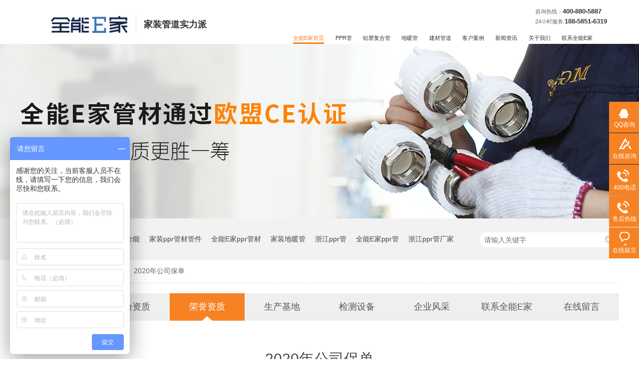

--- FILE ---
content_type: text/html
request_url: http://www.zjqng.com/helps/2020ng.html
body_size: 4544
content:
<!DOCTYPE html><html lang="zh"><head data-base="/">
<meta http-equiv="Cache-Control" content="no-transform">
<meta http-equiv="Cache-Control" content="no-siteapp"> 
  <meta charset="UTF-8"> 
  <meta http-equiv="X-UA-Compatible" content="IE=edge"> 
  <meta name="renderer" content="webkit"> 
  <meta http-equiv="pragma" content="no-cache">
 <meta http-equiv="cache-control" content="no-cache,must-revalidate">
 <meta http-equiv="expires" content="Wed, 26 Feb 1997 08:21:57 GMT">
 <meta http-equiv="expires" content="0">
 <meta name="applicable-device" content="pc">
<title>2020年公司保单-全能E家</title>
<meta name="keywords" content="PPR管厂家,铝塑复合管批发,家装地暖管,PPR热熔管价格,PPR管材管件品牌">
<meta name="description" content="2020年公司保单......">
<link rel="alternate" media="only screen and (max-width:640px)" href="http://m.zjqng.com/helps/2020ng.html">
<script src="http://www.zjqng.com/js/uaredirect.js" type="text/javascript"></script>
<script type="text/javascript">uaredirect("http://m.zjqng.com/helps/2020ng.html");</script>
<link rel="canonical" href="http://www.zjqng.com/helps/2020ng.html"> 
  <link href="http://www.zjqng.com/css/reset.css" rel="stylesheet"> 
  <script src="http://www.zjqng.com/js/nsw.pc.min.js"></script> 
  <link href="http://www.zjqng.com/5eb38385e4b0bc416914bff8.css" rel="stylesheet">
  <script>
var _hmt = _hmt || [];
(function() {
  var hm = document.createElement("script");
  hm.src="https://hm.baidu.com/hm.js?ce30aabf5d5bd4aec9628a0a480a1d22";
  var s = document.getElementsByTagName("script")[0]; 
  s.parentNode.insertBefore(hm, s);
})();
</script> 
  <meta name="baidu-site-verification" content="vYyg7xHipp">
 </head> 
 <body class="body-color"> 
  <div class="top_bg"> 
 <div class="h_tel"> 
  <span><a>咨询热线：</a><b>400-880-5887</b></span> 
  <br> 
  <span><a> 24小时服务:</a><b>188-5851-6319</b></span> 
 </div> 
 <div class="fl wow slideInLeft animated logo"><a href="http://www.zjqng.com/" title=""><img alt="浙江全能丰禾塑业有限公司" src="http://www.zjqng.com/resource/images/c3c552c1eda343649f722f73cd64af85_2.png" title="浙江全能丰禾塑业有限公司"></a></div> 
 <h2 class="h_dw">家装管道实力派</h2> 
 <div class="h_nav menu fr"> 
  <ul> 
    
    <li class="yiji cur"><a href="/" title="">全能E家首页</a> 
      </li> 
    
    <li class="yiji"><a href="http://www.zjqng.com/product/pprgc.html" title="">PPR管</a> 
     <ul class="erji" style="z-index: 999; height: auto; padding: 1px; position: absolute; opacity: 0.8; border-top: 1px solid rgb(255, 255, 255); background: rgba(0, 0, 0, 0.5); color: rgb(255, 255, 255);width: 100px;margin-top: 50px; display: none;"> 
       
       <!-- 2级 --> 
       <li class="a123" style="width: 100px;margin-top: -2px;height: 46px;text-align: center;padding: 0px;"> 
        <div class="link-top"></div><a href="http://www.zjqng.com/product/pprnmk.html" style="font-size: 15px;position: inherit;top: -11px;left: 0%;text-align: center;float: none;height: 2rem;    color: #fff;">ppr纳米抗菌管</a> 
         </li> 
       
       <!-- 2级 --> 
       <li class="a123" style="width: 100px;margin-top: -2px;height: 46px;text-align: center;padding: 0px;"> 
        <div class="link-top"></div><a href="http://www.zjqng.com/product/pprscg.html" style="font-size: 15px;position: inherit;top: -11px;left: 0%;text-align: center;float: none;height: 2rem;    color: #fff;">ppr双层管</a> 
         </li> 
       
       <!-- 2级 --> 
       <li class="a123" style="width: 100px;margin-top: -2px;height: 46px;text-align: center;padding: 0px;"> 
        <div class="link-top"></div><a href="http://www.zjqng.com/product/pprcsg.html" style="font-size: 15px;position: inherit;top: -11px;left: 0%;text-align: center;float: none;height: 2rem;    color: #fff;">ppr纯塑管</a> 
         </li> 
       
       <!-- 2级 --> 
       <li class="a123" style="width: 100px;margin-top: -2px;height: 46px;text-align: center;padding: 0px;"> 
        <div class="link-top"></div><a href="http://www.zjqng.com/product/pprrrg.html" style="font-size: 15px;position: inherit;top: -11px;left: 0%;text-align: center;float: none;height: 2rem;    color: #fff;">ppr铝塑管</a> 
         </li> 
       
     </ul> </li> 
    
    <li class="yiji"><a href="http://www.zjqng.com/product/lsfhg.html" title="">铝塑复合管</a> 
     <ul class="erji" style="z-index: 999; height: auto; padding: 1px; position: absolute; opacity: 0.8; border-top: 1px solid rgb(255, 255, 255); background: rgba(0, 0, 0, 0.5); color: rgb(255, 255, 255);width: 100px;margin-top: 50px; display: none;"> 
       
       <!-- 2级 --> 
       <li class="a123" style="width: 100px;margin-top: -2px;height: 46px;text-align: center;padding: 0px;"> 
        <div class="link-top"></div><a href="http://www.zjqng.com/product/lslsg.html" style="font-size: 15px;position: inherit;top: -11px;left: 0%;text-align: center;float: none;height: 2rem;    color: #fff;">冷水管</a> 
         </li> 
       
       <!-- 2级 --> 
       <li class="a123" style="width: 100px;margin-top: -2px;height: 46px;text-align: center;padding: 0px;"> 
        <div class="link-top"></div><a href="http://www.zjqng.com/product/rslsg.html" style="font-size: 15px;position: inherit;top: -11px;left: 0%;text-align: center;float: none;height: 2rem;    color: #fff;">热水管</a> 
         </li> 
       
       <!-- 2级 --> 
       <li class="a123" style="width: 100px;margin-top: -2px;height: 46px;text-align: center;padding: 0px;"> 
        <div class="link-top"></div><a href="http://www.zjqng.com/product/pap5ls.html" style="font-size: 15px;position: inherit;top: -11px;left: 0%;text-align: center;float: none;height: 2rem;    color: #fff;">PAP5管</a> 
         </li> 
       
     </ul> </li> 
    
    <li class="yiji"><a href="http://www.zjqng.com/product/dng.html" title="">地暖管</a> 
     <ul class="erji" style="z-index: 999; height: auto; padding: 1px; position: absolute; opacity: 0.8; border-top: 1px solid rgb(255, 255, 255); background: rgba(0, 0, 0, 0.5); color: rgb(255, 255, 255);width: 100px;margin-top: 50px; display: none;"> 
       
       <!-- 2级 --> 
       <li class="a123" style="width: 100px;margin-top: -2px;height: 46px;text-align: center;padding: 0px;"> 
        <div class="link-top"></div><a href="http://www.zjqng.com/product/jzdng.html" style="font-size: 15px;position: inherit;top: -11px;left: 0%;text-align: center;float: none;height: 2rem;    color: #fff;">PERT地暖管</a> 
         </li> 
       
       <!-- 2级 --> 
       <li class="a123" style="width: 100px;margin-top: -2px;height: 46px;text-align: center;padding: 0px;"> 
        <div class="link-top"></div><a href="http://www.zjqng.com/product/pbg.html" style="font-size: 15px;position: inherit;top: -11px;left: 0%;text-align: center;float: none;height: 2rem;    color: #fff;">PB管</a> 
         </li> 
       
     </ul> </li> 
    
    <li class="yiji"><a href="http://www.zjqng.com/product/snwj.html" title="">建材管道</a> 
      </li> 
    
    <li class="yiji"><a href="http://www.zjqng.com/article/khal.html" title="">客户案例</a> 
      </li> 
    
    <li class="yiji"><a href="http://www.zjqng.com/article/xwdt.html" title="">新闻资讯</a> 
      </li> 
    
    <li class="yiji"><a href="http://www.zjqng.com/helps/gyyyj.html" title="">关于我们</a> 
      </li> 
    
    <li class="yiji last"><a href="http://www.zjqng.com/helps/lxyyj.html" title="">联系全能E家</a> 
      </li> 
    
   <!--<nsw:nav1 name="主导航" var="N1" type="main"> --> 
   <!-- <li> <a href="http://www.zjqng.com/${N1.url}" title="${N1.name}" target="${N1.isLink? '_blank':''}"> ${N1.name} </a> </li> --> 
   <!--</nsw:nav1> --> 
  </ul> 
 </div> 
  
</div> 
 
  <div> 
 <div class="ty-banner-1"> 
   
   <a href="http://www.zjqng.com/product/pprgj.html" title="全能E家管材通过欧盟CE认证，技术创新，品质更胜一筹"> <img alt="全能E家管材通过欧盟CE认证，技术创新，品质更胜一筹" src="http://www.zjqng.com/resource/images/7573999220994fe99eb181abb85416f9_12.jpg" title="全能E家管材通过欧盟CE认证，技术创新，品质更胜一筹"> </a> 
    
   
   
   
 </div> 
</div> 
  <div class="p1-search-1 b"> 
 <div class="blk-main"> 
  <div class="blk-md blk yyj"> 
   <div class="p1-search-1-inp fr"> 
    <input class="p1-search-1-inp1" id="key" placeholder="请输入关键字" type="text"> 
    <input class="p1-search-1-inp2" onclick="searchInfo();" type="button"> 
   </div> 
   <p> 热门关键词： 
     
     <a href="http://www.zjqng.com/product/pprgc.html" onclick="searchLink(this);" target="_blank" title="家装ppr管材">家装ppr管材</a> 
     
     
     <a href="http://www.zjqng.com/product/pprgc.html" onclick="searchLink(this);" target="_blank" title="浙江全能">浙江全能</a> 
     
     
     <a href="http://www.zjqng.com/product/pprgc.html" onclick="searchLink(this);" target="_blank" title="家装ppr管材管件">家装ppr管材管件</a> 
     
     
     <a href="http://www.zjqng.com/product/pprnmk.html" onclick="searchLink(this);" target="_blank" title="全能E家ppr管材">全能E家ppr管材</a> 
     
     
     <a href="http://www.zjqng.com/product/dng.html" onclick="searchLink(this);" target="_blank" title="家装地暖管">家装地暖管</a> 
     
     
     <a href="http://www.zjqng.com/product/pprgc.html" onclick="searchLink(this);" target="_blank" title="浙江ppr管">浙江ppr管</a> 
     
     
     <a href="http://www.zjqng.com/product/pprnmk.html" onclick="searchLink(this);" target="_blank" title="全能E家ppr管">全能E家ppr管</a> 
     
     
     <a href="http://www.zjqng.com/product/pprgc.html" onclick="searchLink(this);" target="_blank" title="浙江ppr管厂家">浙江ppr管厂家</a> 
     </p> 
  </div> 
 </div> 
  
 <!-- CSS --> 
  
</div> 
  <div class="blk-main clearafter"> 
   <div class="blk plc"> 
 <div class="p12-curmbs-1" navcrumbs=""> 
  <b> 您的位置： </b> 
  <a href="http://www.zjqng.com/" title="首页"> 首页 </a> 
  <span> &gt; </span> 
   
   <i class=""> <a href="http://www.zjqng.com/help/yyjzz.html" title="荣誉资质"> 荣誉资质 </a> <span> &gt; </span> </i> 
   
   <i class=""> <a href="http://www.zjqng.com/helps/2020ng.html" title="2020年公司保单"> 2020年公司保单 </a>  </i> 
   
 </div> 
 <!-- css --> 
  
  
</div> 
   <div class="clear"></div> 
   <div class="blk-md"> 
    <div class="tl-fdh-02 blk" navvicefocus=""> 
 <ul> 
   
   <li> <a href="http://www.zjqng.com/helps/gyyyj.html" title="关于全能E家"> 关于全能E家 </a> </li> 
   
   <li> <a href="http://www.zjqng.com/help/ryzs.html" title="检验资质"> 检验资质 </a> </li> 
   
   <li> <a href="http://www.zjqng.com/help/yyjzz.html" title="荣誉资质"> 荣誉资质 </a> </li> 
   
   <li> <a href="http://www.zjqng.com/help/scjd.html" title="生产基地"> 生产基地 </a> </li> 
   
   <li> <a href="http://www.zjqng.com/help/jcsb.html" title="检测设备"> 检测设备 </a> </li> 
   
   <li> <a href="http://www.zjqng.com/help/qyfc.html" title="企业风采"> 企业风采 </a> </li> 
   
   <li> <a href="http://www.zjqng.com/helps/lxyyj.html" title="联系全能E家"> 联系全能E家 </a> </li> 
   
   <li> <a href="http://www.zjqng.com/Tools/leaveword.html" title="在线留言"> 在线留言 </a> </li> 
   
 </ul> 
 <div class="clear"></div> 
  
</div> 
    <div class="clear"></div> 
    <div class="p12-aboutinfo-1"> 
 <h1 title="2020年公司保单" class="p12-aboutinfo-1-tit">
   2020年公司保单 
  <span></span> 
 </h1> 
 <div class="p12-aboutinfo-1-nr endit-content">
   <p class="img-block" style="text-align:center;">
    <img align="center" alt="2020年公司保单" src="http://www.zjqng.com/resource/images/4038f98973fc4c388f81de8a081ee962_44.jpg" title="2020年公司保单">
</p>
<p class="img-block" style="text-align:center;">
    <strong>2020年公司保单</strong>
</p><style>
    .tit {
        font-size: 32px;
        color: #333;
        text-align: center;
        margin-bottom: 25px;
        margin-top: 30px;
    }
    
    .tit i {
        background:url(http://www.zjqng.com/resource/images/d979bee5bf0243d3ab3e95f3c660252d_4.png?ver=1) no-repeat center bottom;
        display: block;
        padding-top: 10px;
        font-size: 14px;
        text-transform: uppercase;
        font-style: normal;
        color: #999;
        padding-bottom: 7px;
        font-weight: normal;
    }
</style> 
 </div> 
  
</div> 
   </div> 
   <div class="clear"></div> 
  </div> 
  <div class="f_bg"> 
 <div class="footer"> 
  <div class="f_nav fl"> 
   <ul> 
     
     <li> <a href="/" title="全能E家首页">全能E家首页</a> </li> 
     
     <li> <a href="/product/bszygx.html" title="别墅专用管系列">别墅专用管系列</a> </li> 
     
     <li> <a href="/product/jzjpgx.html" title="家装精品管系列">家装精品管系列</a> </li> 
     
     <li> <a href="/product/ntzygx.html" title="暖通专用管系列">暖通专用管系列</a> </li> 
     
     <li> <a href="/product/rsqzyg.html" title="热水器专业管系列">热水器专业管系列</a> </li> 
     
     <li> <a href="/product/rqzygx.html" title="燃气专用管系列">燃气专用管系列</a> </li> 
     
     <li> <a href="http://www.zjqng.com/Tools/leaveword.html" title="在线留言">在线留言</a> </li> 
     
     <li> <a href="http://www.zjqng.com/sitemap.html" target="_blank" title="站点地图">站点地图</a> </li> 
     
   </ul> 
  </div> 
  <div class="f_ban fl"> 
   <p class="f_p01"><i>浙江全能丰禾塑业有限公司</i>备案号：<a href="https://beian.miit.gov.cn/#/Integrated/index" rel="nofollow" target="_blank">浙ICP备11014748号</a></p> 
   <p class="f_p02"><i>服务热线</i>400-880-5887</p> 
   <p class="f_p03"><i>联系邮箱</i>1509393849@qq.com</p> 
   <p class="f_p04"><i>公司地址</i>浙江店口工业区</p> 
   <p class="f_p05"><i>百度统计</i>&nbsp;&nbsp;<a href="http://www.nsw88.com/" target="_blank" title="">&nbsp;&nbsp;</a>&nbsp;&nbsp;</p> 
  </div> 
  <div class="f_er fr"> 
   <h5><a href="/"><img alt="全能E家" src="http://www.zjqng.com/resource/images/c3c552c1eda343649f722f73cd64af85_6.png" title="全能E家"></a></h5> 
   <div class="f_code"> 
    <p><img alt="微信公众号" src="http://www.zjqng.com/resource/images/f0cbe7b0a748405fb185b0dc2859233e_22.jpg" title="微信公众号"><span>微信公众号</span></p> 
    <p><img alt="移动官网" src="http://www.zjqng.com/resource/images/11f044a569b74ee0816ee63feb4802b0_10.png" title="移动官网"><span>移动官网</span></p> 
   </div> 
  </div> 
  <div class="clear"></div> 
 </div> 
  
</div> 
  <div class="client-2"> 
 <ul id="client-2"> 
  <li class="my-kefu-qq"> 
   <div class="my-kefu-main"> 
    <div class="my-kefu-left"> 
     <a class="online-contact-btn" href="https://wpa1.qq.com/hUokaxwN?_type=wpa&amp;qidian=true" qq="" target="_blank"> <i></i> <p> QQ咨询 </p> </a> 
    </div> 
    <div class="my-kefu-right"></div> 
   </div> </li> 
  <li class="my-kefu-aff"> 
   <div class="my-kefu-main"> 
    <div class="my-kefu-left"> 
     <a class="online-contact-btn" href="http://p.qiao.baidu.com/cps/chat?siteId=15212254&amp;userId=30791031&amp;siteToken=ce30aabf5d5bd4aec9628a0a480a1d22" target="_blank"> <i></i> <p> 在线咨询 </p> </a> 
    </div> 
    <div class="my-kefu-right"></div> 
   </div> </li> 
  <li class="my-kefu-tel"> 
   <div class="my-kefu-tel-main"> 
    <div class="my-kefu-left"> 
     <i></i> 
     <p> 400电话 </p> 
    </div> 
    <div class="my-kefu-tel-right" phone400="">400-880-5887</div> 
   </div> </li> 
  <li class="my-kefu-tel"> 
   <div class="my-kefu-tel-main"> 
    <div class="my-kefu-left"> 
     <i></i> 
     <p> 售后热线 </p> 
    </div> 
    <div class="my-kefu-tel-right">
     18858516319
    </div> 
   </div> </li> 
  <li class="my-kefu-liuyan"> 
   <div class="my-kefu-main"> 
    <div class="my-kefu-left"> 
     <a href="http://www.zjqng.com/Tools/leaveword.html" title="在线留言"> <i></i> <p> 在线留言 </p> </a> 
    </div> 
    <div class="my-kefu-right"></div> 
   </div> </li> 
  <!--<li class="my-kefu-weixin" th:if="${not #lists.isEmpty(enterprise.qrcode) and #lists.size(enterprise.qrcode)>0}">--> 
  <!--    <div class="my-kefu-main">--> 
  <!--        <div class="my-kefu-left">--> 
  <!--            <i></i>--> 
  <!--            <p> 微信扫一扫 </p>--> 
  <!--        </div>--> 
  <!--        <div class="my-kefu-right">--> 
  <!--        </div>--> 
  <!--        <div class="my-kefu-weixin-pic">--> 
  <!--            <img src="http://www.zjqng.com/images/weixin.gif" th:src="http://www.zjqng.com/${enterprise.qrcode[0].url}">--> 
  <!--        </div>--> 
  <!--    </div>--> 
  <!--</li>--> 
  <!--<li class="my-kefu-weibo" th:if="${not #strings.isEmpty(enterprise.xlweibo)}">--> 
  <!--    <div class="my-kefu-main">--> 
  <!--        <div class="my-kefu-left">--> 
  <!--            <a th:href="http://www.zjqng.com/${enterprise?enterprise.xlweibo:''}" target="_blank" href="javascript:;"> <i></i>--> 
  <!--                <p> 关注微博 </p>--> 
  <!--            </a>--> 
  <!--        </div>--> 
  <!--        <div class="my-kefu-right">--> 
  <!--        </div>--> 
  <!--    </div>--> 
  <!--</li>--> 
  <li class="my-kefu-ftop"> 
   <div class="my-kefu-main"> 
    <div class="my-kefu-left"> 
     <a href="javascript:;"> <i></i> <p> </p> </a> 
    </div> 
    <div class="my-kefu-right"> 
    </div> 
   </div> </li> 
 </ul> 
  
  
</div> 
  <script src="http://www.zjqng.com/js/public.js"></script> 
  <script src="http://www.zjqng.com/5eb38385e4b0bc416914bff8.js" type="text/javascript"></script>
  <script>
var _hmt = _hmt || [];
(function() {
  var hm = document.createElement("script");
  hm.src="https://hm.baidu.com/hm.js?ce30aabf5d5bd4aec9628a0a480a1d22";
  var s = document.getElementsByTagName("script")[0]; 
  s.parentNode.insertBefore(hm, s);
})();
</script>
 
<script>  var sysBasePath = null ;var projPageData = {};</script><script>(function(){var bp = document.createElement('script');
var curProtocol = window.location.protocol.split(':')[0];
if (curProtocol === 'https')
{ bp.src='https://zz.bdstatic.com/linksubmit/push.js'; }
else
{ bp.src='http://push.zhanzhang.baidu.com/push.js'; }
var s = document.getElementsByTagName("script")[0];
s.parentNode.insertBefore(bp, s);
})();</script><script src="http://www.zjqng.com/js/ab77b6ea7f3fbf79.js" type="text/javascript"></script>
<script type="application/ld+json">
{"@content":"https://ziyuan.baidu.com/contexts/cambrian.jsonld","@id":"http://www.zjqng.com/helps/2020ng.html","appid":"","title":"2020年公司保单-全能E家","images":[],"description":"","pubDate":"2020-05-08T15:27:00","upDate":"2021-09-28T15:37:46","lrDate":"2020-05-08T15:27"}
</script></body></html>

--- FILE ---
content_type: text/css
request_url: http://www.zjqng.com/5eb38385e4b0bc416914bff8.css
body_size: 2340
content:

.top_bg{ height:5.5rem; background:#fff; width:100%;overflow: hidden;}
.h_tel {
    height: 2rem;
    line-height: 1.2rem;
    position: absolute;
    top: 0.8rem;
    right: 5%;
    z-index: 10;
    font-size: 0.7rem;
    color: #333;
}
.h_nav .erji li {
    line-height: 40px;
}
li.a123 a:before {
    background: none !important;
}
.h_tel b {
    font-size: 0.8rem;
    /*color: #ff7e26;*/
}
li.a123 a:hover {
    color: #ff7d25 !important;
}
   .link-top {
            width: 100%;
            height: 1px;
            border-top: 1px solid #fff;
        }
.logo{width: 20%;padding: 2rem 1rem 0 0;text-align: right;}
.logo img{ width:9.6rem; height:2.1rem;}
.h_dw{font-size: 1.1rem;color: #333;width: 20%;line-height: 3.2rem;float: left;padding: 1.5rem 0 0 1rem;position: relative;height: 3.2rem;}
.h_dw:before{content: "";width: 1px;height: 2.5rem;background: #e5e5e5;position: absolute;top: 1.8rem;left: 0;}
.h_dw i{display: block;font-size: 0.8rem;font-weight: normal;color: #666;}
.h_nav{width: 55%; height:2.5rem;overflow: hidden;padding: 3rem 0 0;}
.h_nav li{ float:left;height: 2.5rem;line-height: 3.5rem;overflow: hidden;padding: 0 0.7rem;}
.h_nav li a{ font-size:0.7rem; color:#333;display:block; float:left;position: relative;vertical-align: middle;text-align: center;height: 2.5rem;
  -webkit-transform: perspective(1px) translateZ(0);
  transform: perspective(1px) translateZ(0);
  box-shadow: 0 0 1px transparent;}
.h_nav li a:before {
  content: "";
  position: absolute;
  z-index: -1;
  left: 0;
  right: 100%;
  bottom: 0;
  background: #f68223;
  height: 3px;
  -webkit-transition-property: right;
  transition-property: right;
  -webkit-transition-duration: 0.3s;
  transition-duration: 0.3s;
  -webkit-transition-timing-function: ease-out;
  transition-timing-function: ease-out;
}
.h_nav li a:hover:before, .h_nav li a:focus:before, .h_nav li a:active:before {
  right: 0;
}
.h_nav li.cur a{ background:url(images/nav_line.gif) no-repeat center bottom;color: #ff7d25;}
.h_nav li a:hover{ color: #ff7d25;}
i, em { font-style: normal; }

html {font-size: 10px;-webkit-text-size-adjust: none;}
@media screen and (min-width: 1200px) {html {font-size: 15px;}}
@media screen and (min-width: 1280px) {html {font-size: 16px;}}
@media screen and (min-width: 1366px) {html {font-size: 17px;}}
@media screen and (min-width: 1440px) {html {font-size: 18px;}}
@media screen and (min-width: 1600px) {html {font-size: 20px;}}
@media screen and (min-width: 1920px) {html {font-size: 24px;}}


        .ty-banner-1 {
            overflow: hidden;
            line-height: 0;
            text-align:center;
        }
        .ty-banner-1 img{
            visibility: hidden;
        }
        .ty-banner-1 img.show{
            visibility: visible;
        }
    

        .p1-search-1 {
            background: #f2f2f2;
            height: 82px;
            border-bottom: 1px solid #eee;
            overflow: hidden;
            font-size: 14px;
        }
        
        .p1-search-1 p {
            color: #444;
            line-height: 82px;
        }
        .yyj{
            width:1200px;
            margin:0 auto 20px;
        }
        .p1-search-1 a {
            color: #444;
            display: inline-block;
            margin-right: 15px;
        }
        
        .p1-search-1-inp {
            width: 270px;
            height: 30px;
            border-radius: 20px;
            background: #fff;
            padding-left: 10px;
            margin-top: 28px;
        }
        
        .p1-search-1-inp input {
            border: 0;
        }
        
        .p1-search-1-inp1 {
            width: 224px;
            height: 30px;
            line-height: 30px;
            color: #a9a9a9;
            float: left;
        }
        
        .p1-search-1-inp2 {
            width: 30px;
            height: 30px;
            background: url(images/VISkins-p1.png) no-repeat -258px -936px;
            float: right;
            cursor: pointer;
        }
    

        .p12-curmbs-1 {
            font-size: 14px;
            border-bottom: 1px dashed #dcdcdc;
        }
        .p12-curblock{
            display: none;
        }
        .plc{
             width:1200px;
            margin:0 auto 20px;
        }
        .p12-curmbs-1 b {
            border-left: 10px solid #f78223;
            font-weight: normal;
            padding-left: 8px;
        } 
        .p12-curmbs-1 i {
            font-style: normal;
        }
        
        .p12-curmbs-1 span {
            font-family: '宋体';
            padding: 0 5px;
            height: 46px;
            line-height: 46px;
        }
    

        .tl-fdh-02 {
            height: 55px;
            background: #fff;
            margin-bottom: 20px;
            overflow: hidden;
             width:1200px;
            margin:0 auto 20px;
        }
        
        .tl-fdh-02 li {
            width: 12.5%;
            height: 55px;
            font-size: 18px;
            line-height: 55px;
            text-align: center;
            float: left;
            border-right: 1px solid #eee;
            margin-right: -1px;
            background: #efefed;
            cursor: pointer;
            text-overflow: ellipsis;
            overflow: hidden;
            white-space: nowrap;
        }
        
        .tl-fdh-02 li a {
            display: block;
            height: 55px;
            color: #595757;
        }
        
        .tl-fdh-02 li.sidenavcur,
        .tl-fdh-02 li:hover {
            background: url(images/p16-icon6.png) no-repeat bottom center #f78223;
            border-color: #f78223;
        }
        
        .tl-fdh-02 li.sidenavcur a,
        .tl-fdh-02 li:hover a {
            color: #fff;
        }
    

        .p12-aboutinfo-1{display: inline-block;width: 100%;background: #fff;margin-bottom: 38px;}
        .p12-aboutinfo-1-tit{height: 114px;line-height: 114px;font-size: 30px;font-weight: normal;text-align: center; color:#4b4a4a;}
        .p12-aboutinfo-1-tit span{font-size: 22px;color: #aaa;}
        .p12-aboutinfo-1-nr{padding:0 0 20px;}
    

.f_bg{ background:#eee; height:315px;overflow: hidden;padding: 85px 0 0;}
.footer{width: 1200px; margin:0 auto;}
.f_nav{width: 210px;height: 315px; background:url(images/f_line.png) no-repeat right 0;}
.f_nav ul li{line-height: 34px;height: 34px;overflow: hidden; background:url(images/f_ico01.png) no-repeat 0 15px;}
.f_nav ul li a{font-size: 14px;color: #666;padding-left: 25px;}
.f_nav ul li a:hover{color: #000;}
.f_ban{width: 420px;height: 315px; background:url(images/f_line.png) no-repeat right 0;padding-left: 90px;}
.f_ban p{font-size: 14px;color: #666;line-height: 22px;padding-left: 50px;height: 55px;}
.f_ban span{padding: 0 20px;}
.f_ban i{display: block;}
.f_ban a{color: #666;}
.f_ban .f_p01{ background:url(images/f_ico02.png) no-repeat 0 3px;}
.f_ban .f_p02{ background:url(images/f_ico03.png) no-repeat 0 3px;}
.f_ban .f_p03{ background:url(images/f_ico04.png) no-repeat 0 3px;}
.f_ban .f_p04{ background:url(images/f_ico05.png) no-repeat 0 3px;}
.f_ban .f_p05{ background:url(images/f_ico06.png) no-repeat 0 3px;}
.f_er{width: 300px;height: 315px;}
.f_er h5{padding:0 0 20px;width: 256px;height: 56px;margin: 0 auto;}
.f_er h5 img{width: 256px;height: 56px;}
.f_code{width: 298px;height: 160px;border: #dbdbdb 1px solid;padding: 16px 0 0;}
.f_er p{width: 120px;text-align: center;float: left;padding-left: 20px;line-height:0;}
.f_er p img{width: 120px;height: 120px;}
.f_er p span{display: block;font-size: 14px;color: #666;line-height: 40px;}
  

        .client-2 {
            position: fixed;
            right: -170px;
            top: 50%;
            z-index: 900;
        }
        
        .client-2 li a {
            text-decoration: none;
        }
        .client-2 li {
            margin-top: 1px;
            clear: both;
            height: 62px;
            position: relative;
        }
        
        .client-2 li i {
            background: url(images/fx.png) no-repeat;
            display: block;
            width: 30px;
            height: 27px;
            margin: 0px auto;
            text-align: center;
        }
        
        .client-2 li p {
            height: 20px;
            font-size: 12px;
            line-height: 20px;
            overflow: hidden;
            text-align: center;
            color: #fff;
        }
        
        .client-2 .my-kefu-qq i {
            background-position: 4px 5px;
        }
        
        .client-2 .my-kefu-aff i {
            background-position: 4px -75px;
        }
        
        .client-2 .my-kefu-tel i {
            background-position: 0 -21px;
        }
        
        .client-2 .my-kefu-liuyan i {
            background-position: 4px -53px;
        }
        
        .client-2 .my-kefu-weixin i {
            background-position: -34px 4px;
        }
        
        .client-2 .my-kefu-weibo i {
            background-position: -30px -22px;
        }
        
        .client-2 .my-kefu-ftop {
            display: none;
        }
        
        .client-2 .my-kefu-ftop i {
               width: 42px;
    height: 50px;
    background-position: -24px -46px;
    background-size: 60px 150px;
        }
        .client-2 .my-kefu-ftop .my-kefu-main{
            padding-top: 6px;
        }
        
        .client-2 .my-kefu-left {
            float: left;
            width: 62px;
            height: 47px;
            position: relative;
        }
        
        .client-2 .my-kefu-tel-right {
            font-size: 16px;
            color: #fff;
            float: left;
            height: 24px;
            line-height: 22px;
            padding: 0 15px;
            border-left: 1px solid #fff;
            margin-top: 14px;
        }
        
        .client-2 .my-kefu-right {
            width: 20px;
        }
        
        .client-2 .my-kefu-tel-main {
            background: #f78223;
            color: #fff;
            height: 53px;
            width: 230px;
            padding:9px 0 0;
            float: left;
        }
        
        .client-2 .my-kefu-main {
            background: #f78223;
            width: 97px;
            height: 53px;
            position: relative;
            padding:9px 0 0;
            float: left;
        }
        
        .client-2 .my-kefu-weixin-pic {
            position: absolute;
            left: -130px;
            top: -24px;
            display: none;
            z-index: 333;
        }
        
        .my-kefu-weixin-pic img {
            width: 115px;
            height: 115px;
        }
    
